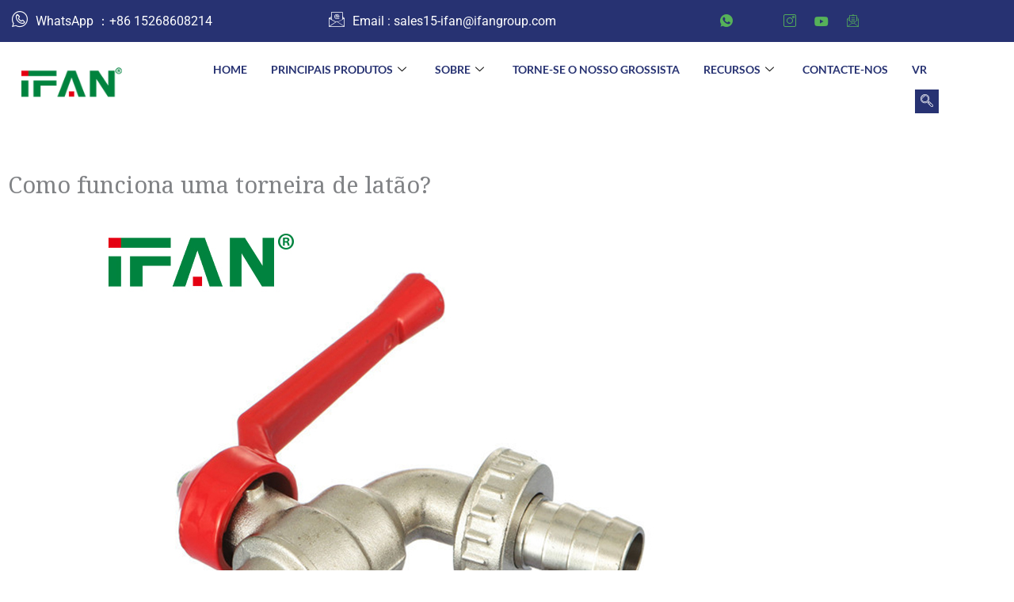

--- FILE ---
content_type: text/css
request_url: https://ifanpprpipe.com/wp-content/uploads/elementor/css/post-1474.css?ver=1769628952
body_size: 1675
content:
.elementor-1474 .elementor-element.elementor-element-66f18adf > .elementor-widget-wrap > .elementor-widget:not(.elementor-widget__width-auto):not(.elementor-widget__width-initial):not(:last-child):not(.elementor-absolute){margin-block-end:0px;}.elementor-1474 .elementor-element.elementor-element-66f18adf > .elementor-element-populated{padding:0px 0px 0px 0px;}.elementor-1474 .elementor-element.elementor-element-536ef48a > .elementor-container > .elementor-column > .elementor-widget-wrap{align-content:center;align-items:center;}.elementor-1474 .elementor-element.elementor-element-536ef48a:not(.elementor-motion-effects-element-type-background), .elementor-1474 .elementor-element.elementor-element-536ef48a > .elementor-motion-effects-container > .elementor-motion-effects-layer{background-color:#273272;}.elementor-1474 .elementor-element.elementor-element-536ef48a{transition:background 0.3s, border 0.3s, border-radius 0.3s, box-shadow 0.3s;padding:8px 0px 8px 0px;}.elementor-1474 .elementor-element.elementor-element-536ef48a > .elementor-background-overlay{transition:background 0.3s, border-radius 0.3s, opacity 0.3s;}.elementor-1474 .elementor-element.elementor-element-3a3a7fd > .elementor-widget-wrap > .elementor-widget:not(.elementor-widget__width-auto):not(.elementor-widget__width-initial):not(:last-child):not(.elementor-absolute){margin-block-end:0px;}.elementor-1474 .elementor-element.elementor-element-3a3a7fd > .elementor-element-populated{padding:0px 15px 0px 15px;}.elementor-1474 .elementor-element.elementor-element-42c51c58 .elementor-icon-list-items:not(.elementor-inline-items) .elementor-icon-list-item:not(:last-child){padding-block-end:calc(12px/2);}.elementor-1474 .elementor-element.elementor-element-42c51c58 .elementor-icon-list-items:not(.elementor-inline-items) .elementor-icon-list-item:not(:first-child){margin-block-start:calc(12px/2);}.elementor-1474 .elementor-element.elementor-element-42c51c58 .elementor-icon-list-items.elementor-inline-items .elementor-icon-list-item{margin-inline:calc(12px/2);}.elementor-1474 .elementor-element.elementor-element-42c51c58 .elementor-icon-list-items.elementor-inline-items{margin-inline:calc(-12px/2);}.elementor-1474 .elementor-element.elementor-element-42c51c58 .elementor-icon-list-items.elementor-inline-items .elementor-icon-list-item:after{inset-inline-end:calc(-12px/2);}.elementor-1474 .elementor-element.elementor-element-42c51c58 .elementor-icon-list-icon i{color:#ffffff;transition:color 0.3s;}.elementor-1474 .elementor-element.elementor-element-42c51c58 .elementor-icon-list-icon svg{fill:#ffffff;transition:fill 0.3s;}.elementor-1474 .elementor-element.elementor-element-42c51c58{--e-icon-list-icon-size:20px;--icon-vertical-offset:0px;}.elementor-1474 .elementor-element.elementor-element-42c51c58 .elementor-icon-list-icon{padding-inline-end:0px;}.elementor-1474 .elementor-element.elementor-element-42c51c58 .elementor-icon-list-item > .elementor-icon-list-text, .elementor-1474 .elementor-element.elementor-element-42c51c58 .elementor-icon-list-item > a{font-family:"Roboto", Sans-serif;font-weight:400;}.elementor-1474 .elementor-element.elementor-element-42c51c58 .elementor-icon-list-text{color:#ffffff;transition:color 0.3s;}.elementor-1474 .elementor-element.elementor-element-535cd3d > .elementor-widget-wrap > .elementor-widget:not(.elementor-widget__width-auto):not(.elementor-widget__width-initial):not(:last-child):not(.elementor-absolute){margin-block-end:0px;}.elementor-1474 .elementor-element.elementor-element-535cd3d > .elementor-element-populated{padding:0px 15px 0px 15px;}.elementor-1474 .elementor-element.elementor-element-0050463 .elementor-icon-list-items:not(.elementor-inline-items) .elementor-icon-list-item:not(:last-child){padding-block-end:calc(12px/2);}.elementor-1474 .elementor-element.elementor-element-0050463 .elementor-icon-list-items:not(.elementor-inline-items) .elementor-icon-list-item:not(:first-child){margin-block-start:calc(12px/2);}.elementor-1474 .elementor-element.elementor-element-0050463 .elementor-icon-list-items.elementor-inline-items .elementor-icon-list-item{margin-inline:calc(12px/2);}.elementor-1474 .elementor-element.elementor-element-0050463 .elementor-icon-list-items.elementor-inline-items{margin-inline:calc(-12px/2);}.elementor-1474 .elementor-element.elementor-element-0050463 .elementor-icon-list-items.elementor-inline-items .elementor-icon-list-item:after{inset-inline-end:calc(-12px/2);}.elementor-1474 .elementor-element.elementor-element-0050463 .elementor-icon-list-icon i{color:#ffffff;transition:color 0.3s;}.elementor-1474 .elementor-element.elementor-element-0050463 .elementor-icon-list-icon svg{fill:#ffffff;transition:fill 0.3s;}.elementor-1474 .elementor-element.elementor-element-0050463{--e-icon-list-icon-size:20px;--icon-vertical-offset:0px;}.elementor-1474 .elementor-element.elementor-element-0050463 .elementor-icon-list-icon{padding-inline-end:0px;}.elementor-1474 .elementor-element.elementor-element-0050463 .elementor-icon-list-item > .elementor-icon-list-text, .elementor-1474 .elementor-element.elementor-element-0050463 .elementor-icon-list-item > a{font-family:"Roboto", Sans-serif;font-weight:400;}.elementor-1474 .elementor-element.elementor-element-0050463 .elementor-icon-list-text{color:#ffffff;transition:color 0.3s;}.elementor-1474 .elementor-element.elementor-element-36f365a0 > .elementor-widget-wrap > .elementor-widget:not(.elementor-widget__width-auto):not(.elementor-widget__width-initial):not(:last-child):not(.elementor-absolute){margin-block-end:0px;}.elementor-1474 .elementor-element.elementor-element-36f365a0 > .elementor-element-populated{padding:0px 15px 0px 15px;}.elementor-1474 .elementor-element.elementor-element-2dc03d41 .elementor-repeater-item-97b60b8 > a :is(i, svg){color:#FFFFFF;fill:#FFFFFF;}.elementor-1474 .elementor-element.elementor-element-2dc03d41 .elementor-repeater-item-97b60b8 > a:hover{color:#0077b5;}.elementor-1474 .elementor-element.elementor-element-2dc03d41 .elementor-repeater-item-97b60b8 > a:hover svg path{stroke:#0077b5;fill:#0077b5;}.elementor-1474 .elementor-element.elementor-element-2dc03d41 .elementor-repeater-item-5eb0945 > a :is(i, svg){color:#FFFFFF;fill:#FFFFFF;}.elementor-1474 .elementor-element.elementor-element-2dc03d41 .elementor-repeater-item-5eb0945 > a{background-color:rgba(255,255,255,0);}.elementor-1474 .elementor-element.elementor-element-2dc03d41 .elementor-repeater-item-5eb0945 > a:hover{color:#4852ba;}.elementor-1474 .elementor-element.elementor-element-2dc03d41 .elementor-repeater-item-5eb0945 > a:hover svg path{stroke:#4852ba;fill:#4852ba;}.elementor-1474 .elementor-element.elementor-element-2dc03d41 .elementor-repeater-item-98fdd10 > a :is(i, svg){color:#FFFFFF;fill:#FFFFFF;}.elementor-1474 .elementor-element.elementor-element-2dc03d41 .elementor-repeater-item-98fdd10 > a:hover{color:#0077b5;}.elementor-1474 .elementor-element.elementor-element-2dc03d41 .elementor-repeater-item-98fdd10 > a:hover svg path{stroke:#0077b5;fill:#0077b5;}.elementor-1474 .elementor-element.elementor-element-2dc03d41 .elementor-repeater-item-bbcc416 > a :is(i, svg){color:#FFFFFF;fill:#FFFFFF;}.elementor-1474 .elementor-element.elementor-element-2dc03d41 .elementor-repeater-item-bbcc416 > a:hover{color:#0077b5;}.elementor-1474 .elementor-element.elementor-element-2dc03d41 .elementor-repeater-item-bbcc416 > a:hover svg path{stroke:#0077b5;fill:#0077b5;}.elementor-1474 .elementor-element.elementor-element-2dc03d41 .elementor-repeater-item-977af52 > a :is(i, svg){color:#FFFFFF;fill:#FFFFFF;}.elementor-1474 .elementor-element.elementor-element-2dc03d41 .elementor-repeater-item-977af52 > a:hover{color:#0077b5;}.elementor-1474 .elementor-element.elementor-element-2dc03d41 .elementor-repeater-item-977af52 > a:hover svg path{stroke:#0077b5;fill:#0077b5;}.elementor-1474 .elementor-element.elementor-element-2dc03d41 > .elementor-widget-container{padding:0px 0px 0px 0px;}.elementor-1474 .elementor-element.elementor-element-2dc03d41 .ekit_social_media{text-align:center;}.elementor-1474 .elementor-element.elementor-element-2dc03d41 .ekit_social_media > li > a{text-align:center;text-decoration:none;width:30px;height:30px;line-height:28px;}.elementor-1474 .elementor-element.elementor-element-2dc03d41 .ekit_social_media > li{display:inline-block;margin:0px 6px 0px 0px;}.elementor-1474 .elementor-element.elementor-element-761651f3 > .elementor-container > .elementor-column > .elementor-widget-wrap{align-content:center;align-items:center;}.elementor-1474 .elementor-element.elementor-element-761651f3:not(.elementor-motion-effects-element-type-background), .elementor-1474 .elementor-element.elementor-element-761651f3 > .elementor-motion-effects-container > .elementor-motion-effects-layer{background-color:var( --e-global-color-astglobalcolor5 );}.elementor-1474 .elementor-element.elementor-element-761651f3{transition:background 0.3s, border 0.3s, border-radius 0.3s, box-shadow 0.3s;padding:10px 0px 10px 0px;}.elementor-1474 .elementor-element.elementor-element-761651f3 > .elementor-background-overlay{transition:background 0.3s, border-radius 0.3s, opacity 0.3s;}.elementor-1474 .elementor-element.elementor-element-1122db23 > .elementor-widget-wrap > .elementor-widget:not(.elementor-widget__width-auto):not(.elementor-widget__width-initial):not(:last-child):not(.elementor-absolute){margin-block-end:0px;}.elementor-1474 .elementor-element.elementor-element-1122db23 > .elementor-element-populated{padding:0px 15px 0px 15px;}.elementor-1474 .elementor-element.elementor-element-53038362{width:auto;max-width:auto;text-align:start;}.elementor-1474 .elementor-element.elementor-element-53038362 img{width:168px;height:43px;}.elementor-1474 .elementor-element.elementor-element-fef1c4e.elementor-column > .elementor-widget-wrap{justify-content:flex-end;}.elementor-1474 .elementor-element.elementor-element-fef1c4e > .elementor-widget-wrap > .elementor-widget:not(.elementor-widget__width-auto):not(.elementor-widget__width-initial):not(:last-child):not(.elementor-absolute){margin-block-end:0px;}.elementor-1474 .elementor-element.elementor-element-fef1c4e > .elementor-element-populated{padding:0px 15px 0px 15px;}.elementor-1474 .elementor-element.elementor-element-47390230 .elementskit-menu-hamburger{background-color:#273171;float:right;border-style:solid;border-color:#273171;}.elementor-1474 .elementor-element.elementor-element-47390230 .elementskit-menu-hamburger:hover{background-color:#ffffff;}.elementor-1474 .elementor-element.elementor-element-47390230{width:auto;max-width:auto;z-index:16;}.elementor-1474 .elementor-element.elementor-element-47390230 .elementskit-menu-container{height:50px;border-radius:0px 0px 0px 0px;}.elementor-1474 .elementor-element.elementor-element-47390230 .elementskit-navbar-nav > li > a{font-family:"Lato", Sans-serif;font-size:14px;font-weight:700;text-transform:uppercase;color:#273272;padding:0px 15px 0px 15px;}.elementor-1474 .elementor-element.elementor-element-47390230 .elementskit-navbar-nav > li > a:hover{color:#263270;}.elementor-1474 .elementor-element.elementor-element-47390230 .elementskit-navbar-nav > li > a:focus{color:#263270;}.elementor-1474 .elementor-element.elementor-element-47390230 .elementskit-navbar-nav > li > a:active{color:#263270;}.elementor-1474 .elementor-element.elementor-element-47390230 .elementskit-navbar-nav > li:hover > a{color:#263270;}.elementor-1474 .elementor-element.elementor-element-47390230 .elementskit-navbar-nav > li:hover > a .elementskit-submenu-indicator{color:#263270;}.elementor-1474 .elementor-element.elementor-element-47390230 .elementskit-navbar-nav > li > a:hover .elementskit-submenu-indicator{color:#263270;}.elementor-1474 .elementor-element.elementor-element-47390230 .elementskit-navbar-nav > li > a:focus .elementskit-submenu-indicator{color:#263270;}.elementor-1474 .elementor-element.elementor-element-47390230 .elementskit-navbar-nav > li > a:active .elementskit-submenu-indicator{color:#263270;}.elementor-1474 .elementor-element.elementor-element-47390230 .elementskit-navbar-nav > li.current-menu-item > a{color:#707070;}.elementor-1474 .elementor-element.elementor-element-47390230 .elementskit-navbar-nav > li.current-menu-ancestor > a{color:#707070;}.elementor-1474 .elementor-element.elementor-element-47390230 .elementskit-navbar-nav > li.current-menu-ancestor > a .elementskit-submenu-indicator{color:#707070;}.elementor-1474 .elementor-element.elementor-element-47390230 .elementskit-navbar-nav > li > a .elementskit-submenu-indicator{color:#101010;fill:#101010;}.elementor-1474 .elementor-element.elementor-element-47390230 .elementskit-navbar-nav > li > a .ekit-submenu-indicator-icon{color:#101010;fill:#101010;}.elementor-1474 .elementor-element.elementor-element-47390230 .elementskit-navbar-nav .elementskit-submenu-panel > li > a{font-family:"Lato", Sans-serif;font-size:11px;font-weight:700;padding:15px 15px 15px 15px;color:#273272;}.elementor-1474 .elementor-element.elementor-element-47390230 .elementskit-navbar-nav .elementskit-submenu-panel > li > a:hover{color:#121147;}.elementor-1474 .elementor-element.elementor-element-47390230 .elementskit-navbar-nav .elementskit-submenu-panel > li > a:focus{color:#121147;}.elementor-1474 .elementor-element.elementor-element-47390230 .elementskit-navbar-nav .elementskit-submenu-panel > li > a:active{color:#121147;}.elementor-1474 .elementor-element.elementor-element-47390230 .elementskit-navbar-nav .elementskit-submenu-panel > li:hover > a{color:#121147;}.elementor-1474 .elementor-element.elementor-element-47390230 .elementskit-navbar-nav .elementskit-submenu-panel > li.current-menu-item > a{color:#707070 !important;}.elementor-1474 .elementor-element.elementor-element-47390230 .elementskit-submenu-panel{padding:15px 0px 15px 0px;}.elementor-1474 .elementor-element.elementor-element-47390230 .elementskit-navbar-nav .elementskit-submenu-panel{border-radius:0px 0px 0px 0px;min-width:220px;box-shadow:0px 0px 10px 0px rgba(0,0,0,0.12);}.elementor-1474 .elementor-element.elementor-element-47390230 .elementskit-menu-hamburger .elementskit-menu-hamburger-icon{background-color:#ffffff;}.elementor-1474 .elementor-element.elementor-element-47390230 .elementskit-menu-hamburger > .ekit-menu-icon{color:#ffffff;}.elementor-1474 .elementor-element.elementor-element-47390230 .elementskit-menu-hamburger:hover .elementskit-menu-hamburger-icon{background-color:#273171;}.elementor-1474 .elementor-element.elementor-element-47390230 .elementskit-menu-hamburger:hover > .ekit-menu-icon{color:#273171;}.elementor-1474 .elementor-element.elementor-element-47390230 .elementskit-menu-close{border-style:solid;border-color:#273171;color:rgba(51, 51, 51, 1);}.elementor-1474 .elementor-element.elementor-element-47390230 .elementskit-menu-close:hover{color:rgba(0, 0, 0, 0.5);}.elementor-1474 .elementor-element.elementor-element-263932cb{width:auto;max-width:auto;}.elementor-1474 .elementor-element.elementor-element-263932cb > .elementor-widget-container{margin:0px 0px 0px 30px;}.elementor-1474 .elementor-element.elementor-element-263932cb .ekit_navsearch-button :is(i, svg){font-size:14px;}.elementor-1474 .elementor-element.elementor-element-263932cb .ekit_navsearch-button, .elementor-1474 .elementor-element.elementor-element-263932cb .ekit_search-button{color:#ffffff;fill:#ffffff;}.elementor-1474 .elementor-element.elementor-element-263932cb .ekit_navsearch-button{background-color:#273272;margin:0px 0px 0px 0px;padding:0px 0px 0px 0px;width:30px;height:30px;line-height:30px;text-align:center;}@media(min-width:768px){.elementor-1474 .elementor-element.elementor-element-1122db23{width:15%;}.elementor-1474 .elementor-element.elementor-element-fef1c4e{width:85%;}}@media(max-width:1024px) and (min-width:768px){.elementor-1474 .elementor-element.elementor-element-3a3a7fd{width:70%;}.elementor-1474 .elementor-element.elementor-element-535cd3d{width:70%;}.elementor-1474 .elementor-element.elementor-element-36f365a0{width:30%;}}@media(max-width:1024px){.elementor-1474 .elementor-element.elementor-element-536ef48a{padding:4px 0px 4px 0px;}.elementor-1474 .elementor-element.elementor-element-42c51c58 .elementor-icon-list-items:not(.elementor-inline-items) .elementor-icon-list-item:not(:last-child){padding-block-end:calc(9px/2);}.elementor-1474 .elementor-element.elementor-element-42c51c58 .elementor-icon-list-items:not(.elementor-inline-items) .elementor-icon-list-item:not(:first-child){margin-block-start:calc(9px/2);}.elementor-1474 .elementor-element.elementor-element-42c51c58 .elementor-icon-list-items.elementor-inline-items .elementor-icon-list-item{margin-inline:calc(9px/2);}.elementor-1474 .elementor-element.elementor-element-42c51c58 .elementor-icon-list-items.elementor-inline-items{margin-inline:calc(-9px/2);}.elementor-1474 .elementor-element.elementor-element-42c51c58 .elementor-icon-list-items.elementor-inline-items .elementor-icon-list-item:after{inset-inline-end:calc(-9px/2);}.elementor-1474 .elementor-element.elementor-element-42c51c58 .elementor-icon-list-item > .elementor-icon-list-text, .elementor-1474 .elementor-element.elementor-element-42c51c58 .elementor-icon-list-item > a{font-size:13px;}.elementor-1474 .elementor-element.elementor-element-0050463 .elementor-icon-list-items:not(.elementor-inline-items) .elementor-icon-list-item:not(:last-child){padding-block-end:calc(9px/2);}.elementor-1474 .elementor-element.elementor-element-0050463 .elementor-icon-list-items:not(.elementor-inline-items) .elementor-icon-list-item:not(:first-child){margin-block-start:calc(9px/2);}.elementor-1474 .elementor-element.elementor-element-0050463 .elementor-icon-list-items.elementor-inline-items .elementor-icon-list-item{margin-inline:calc(9px/2);}.elementor-1474 .elementor-element.elementor-element-0050463 .elementor-icon-list-items.elementor-inline-items{margin-inline:calc(-9px/2);}.elementor-1474 .elementor-element.elementor-element-0050463 .elementor-icon-list-items.elementor-inline-items .elementor-icon-list-item:after{inset-inline-end:calc(-9px/2);}.elementor-1474 .elementor-element.elementor-element-0050463 .elementor-icon-list-item > .elementor-icon-list-text, .elementor-1474 .elementor-element.elementor-element-0050463 .elementor-icon-list-item > a{font-size:13px;}.elementor-1474 .elementor-element.elementor-element-2dc03d41 > .elementor-widget-container{margin:0px -10px 0px 0px;}.elementor-1474 .elementor-element.elementor-element-2dc03d41 .ekit_social_media > li{margin:0px 0px 0px 0px;}.elementor-1474 .elementor-element.elementor-element-2dc03d41 .ekit_social_media > li > a i{font-size:12px;}.elementor-1474 .elementor-element.elementor-element-2dc03d41 .ekit_social_media > li > a svg{max-width:12px;}.elementor-1474 .elementor-element.elementor-element-761651f3{padding:12px 0px 12px 0px;}.elementor-1474 .elementor-element.elementor-element-47390230 .elementskit-nav-identity-panel{padding:10px 0px 10px 0px;}.elementor-1474 .elementor-element.elementor-element-47390230 .elementskit-menu-container{max-width:350px;border-radius:0px 0px 0px 0px;}.elementor-1474 .elementor-element.elementor-element-47390230 .elementskit-navbar-nav > li > a{color:#000000;padding:10px 15px 10px 15px;}.elementor-1474 .elementor-element.elementor-element-47390230 .elementskit-navbar-nav .elementskit-submenu-panel > li > a{padding:15px 15px 15px 15px;}.elementor-1474 .elementor-element.elementor-element-47390230 .elementskit-navbar-nav .elementskit-submenu-panel{border-radius:0px 0px 0px 0px;}.elementor-1474 .elementor-element.elementor-element-47390230 .elementskit-menu-hamburger{padding:8px 8px 8px 8px;width:45px;border-radius:3px;}.elementor-1474 .elementor-element.elementor-element-47390230 .elementskit-menu-close{padding:8px 8px 8px 8px;margin:12px 12px 12px 12px;width:45px;border-radius:3px;}.elementor-1474 .elementor-element.elementor-element-47390230 .elementskit-nav-logo > img{max-width:160px;max-height:60px;}.elementor-1474 .elementor-element.elementor-element-47390230 .elementskit-nav-logo{margin:5px 0px 5px 0px;padding:5px 5px 5px 5px;}.elementor-1474 .elementor-element.elementor-element-263932cb > .elementor-widget-container{margin:0px 0px 0px 15px;}}@media(max-width:767px){.elementor-1474 .elementor-element.elementor-element-2dc03d41 .ekit_social_media{text-align:center;}.elementor-1474 .elementor-element.elementor-element-1122db23{width:30%;}.elementor-1474 .elementor-element.elementor-element-53038362 img{width:50px;max-width:130px;height:50px;}.elementor-1474 .elementor-element.elementor-element-fef1c4e{width:50%;}.elementor-1474 .elementor-element.elementor-element-47390230 .elementskit-menu-hamburger{border-width:1px 1px 1px 1px;}.elementor-1474 .elementor-element.elementor-element-47390230 .elementskit-menu-close{border-width:0px 0px 0px 0px;}.elementor-1474 .elementor-element.elementor-element-47390230 .elementskit-nav-logo > img{max-width:120px;max-height:50px;}}

--- FILE ---
content_type: text/css
request_url: https://ifanpprpipe.com/wp-content/uploads/elementor/css/post-1643.css?ver=1769628952
body_size: 1224
content:
.elementor-1643 .elementor-element.elementor-element-7aedd10f{border-style:solid;border-width:1px 0px 0px 0px;border-color:var( --e-global-color-94ad63b );margin-top:30px;margin-bottom:30px;padding:20px 0px 60px 0px;}.elementor-1643 .elementor-element.elementor-element-49797600 > .elementor-element-populated{padding:0px 0px 0px 0px;}.elementor-1643 .elementor-element.elementor-element-296a568e > .elementor-widget-container{margin:0px 0px 0px 0px;}.elementor-1643 .elementor-element.elementor-element-296a568e{text-align:start;}.elementor-1643 .elementor-element.elementor-element-296a568e img{width:60%;opacity:1;}.elementor-1643 .elementor-element.elementor-element-7765e218 .elementor-repeater-item-1399011 > a :is(i, svg){color:#1da1f2;fill:#1da1f2;}.elementor-1643 .elementor-element.elementor-element-7765e218 .elementor-repeater-item-1399011 > a{background-color:#ffffff;border-style:solid;border-width:1px 1px 1px 1px;border-color:#eaebf1;}.elementor-1643 .elementor-element.elementor-element-7765e218 .elementor-repeater-item-1399011 > a:hover{background-color:rgba(29,161,242,0);box-shadow:0px 10px 10px 0px rgba(39,49,113,0.07);}.elementor-1643 .elementor-element.elementor-element-7765e218 .elementor-repeater-item-da8f4de > a :is(i, svg){color:#3b5998;fill:#3b5998;}.elementor-1643 .elementor-element.elementor-element-7765e218 .elementor-repeater-item-da8f4de > a{background-color:#ffffff;border-style:solid;border-width:1px 1px 1px 1px;border-color:#eaebf1;}.elementor-1643 .elementor-element.elementor-element-7765e218 .elementor-repeater-item-da8f4de > a:hover{background-color:rgba(59,89,152,0);box-shadow:0px 10px 10px 0px rgba(39,49,113,0.07);}.elementor-1643 .elementor-element.elementor-element-7765e218 .elementor-repeater-item-8f886e8 > a :is(i, svg){color:#0077b5;fill:#0077b5;}.elementor-1643 .elementor-element.elementor-element-7765e218 .elementor-repeater-item-8f886e8 > a{background-color:#ffffff;border-style:solid;border-width:1px 1px 1px 1px;border-color:#eaebf1;}.elementor-1643 .elementor-element.elementor-element-7765e218 .elementor-repeater-item-8f886e8 > a:hover{background-color:rgba(59,89,152,0);box-shadow:0px 10px 10px 0px rgba(39,49,113,0.07);}.elementor-1643 .elementor-element.elementor-element-7765e218 .elementor-repeater-item-5fcb385 > a :is(i, svg){color:#0077b5;fill:#0077b5;}.elementor-1643 .elementor-element.elementor-element-7765e218 .elementor-repeater-item-5fcb385 > a{background-color:#ffffff;border-style:solid;border-width:1px 1px 1px 1px;border-color:#eaebf1;}.elementor-1643 .elementor-element.elementor-element-7765e218 .elementor-repeater-item-5fcb385 > a:hover{background-color:rgba(59,89,152,0);box-shadow:0px 10px 10px 0px rgba(39,49,113,0.07);}.elementor-1643 .elementor-element.elementor-element-7765e218 > .elementor-widget-container{margin:0px 0px 0px -5px;}.elementor-1643 .elementor-element.elementor-element-7765e218 .ekit_social_media{text-align:left;}.elementor-1643 .elementor-element.elementor-element-7765e218 .ekit_social_media > li > a{text-align:center;text-decoration:none;border-radius:50% 50% 50% 50%;padding:0px 0px 0px 0px;width:40px;height:40px;line-height:36px;}.elementor-1643 .elementor-element.elementor-element-7765e218 .ekit_social_media > li{display:inline-block;margin:5px 5px 5px 5px;}.elementor-1643 .elementor-element.elementor-element-40bd5e52 > .elementor-widget-wrap > .elementor-widget:not(.elementor-widget__width-auto):not(.elementor-widget__width-initial):not(:last-child):not(.elementor-absolute){margin-block-end:0px;}.elementor-1643 .elementor-element.elementor-element-40bd5e52 > .elementor-element-populated{padding:0px 10px 10px 10px;}.elementor-1643 .elementor-element.elementor-element-3c81503e > .elementor-widget-container{margin:2px 0px 16px 0px;}.elementor-1643 .elementor-element.elementor-element-3c81503e .elementor-heading-title{font-family:"Lato", Sans-serif;font-size:20px;font-weight:800;line-height:35px;color:#273171;}.elementor-1643 .elementor-element.elementor-element-2828a4ae > .elementor-element-populated{padding:0px 0px 0px 0px;}.elementor-1643 .elementor-element.elementor-element-4181a36 > .elementor-widget-container{margin:10px 0px 10px 0px;}.elementor-1643 .elementor-element.elementor-element-c1d4a67 > .elementor-element-populated{padding:0px 0px 0px 0px;}.elementor-1643 .elementor-element.elementor-element-0763821 > .elementor-widget-container{margin:10px 0px 10px 0px;}.elementor-1643 .elementor-element.elementor-element-f1ee520 > .elementor-element-populated{padding:0px 0px 0px 0px;}.elementor-1643 .elementor-element.elementor-element-e1757fe > .elementor-widget-container{margin:10px 0px 10px 0px;}.elementor-1643 .elementor-element.elementor-element-3d3fc13 > .elementor-widget-container{margin:10px 0px 10px 0px;}.elementor-1643 .elementor-element.elementor-element-9a80c3f > .elementor-widget-container{margin:10px 0px 10px 0px;}.elementor-1643 .elementor-element.elementor-element-43498d9 > .elementor-widget-container{margin:10px 0px 10px 0px;}.elementor-1643 .elementor-element.elementor-element-92da07b > .elementor-widget-wrap > .elementor-widget:not(.elementor-widget__width-auto):not(.elementor-widget__width-initial):not(:last-child):not(.elementor-absolute){margin-block-end:0px;}.elementor-1643 .elementor-element.elementor-element-92da07b > .elementor-element-populated{padding:0px 10px 10px 10px;}.elementor-1643 .elementor-element.elementor-element-ce64788 > .elementor-widget-container{margin:2px 0px 16px 0px;}.elementor-1643 .elementor-element.elementor-element-ce64788 .elementor-heading-title{font-family:"Lato", Sans-serif;font-size:20px;font-weight:800;line-height:35px;color:#273171;}.elementor-1643 .elementor-element.elementor-element-a2be652 > .elementor-widget-container{margin:10px 0px 10px 0px;}.elementor-1643 .elementor-element.elementor-element-7ab54c3 > .elementor-widget-container{margin:10px 0px 10px 0px;}.elementor-1643 .elementor-element.elementor-element-d4e57c0 > .elementor-widget-container{margin:10px 0px 10px 0px;}.elementor-1643 .elementor-element.elementor-element-72606e8 > .elementor-widget-wrap > .elementor-widget:not(.elementor-widget__width-auto):not(.elementor-widget__width-initial):not(:last-child):not(.elementor-absolute){margin-block-end:0px;}.elementor-1643 .elementor-element.elementor-element-72606e8 > .elementor-element-populated{padding:0px 10px 10px 10px;}.elementor-1643 .elementor-element.elementor-element-50dc83c > .elementor-widget-container{margin:2px 0px 16px 0px;}.elementor-1643 .elementor-element.elementor-element-50dc83c .elementor-heading-title{font-family:"Lato", Sans-serif;font-size:20px;font-weight:800;line-height:35px;color:#273171;}.elementor-1643 .elementor-element.elementor-element-b5446c9 > .elementor-element-populated{padding:0px 0px 0px 0px;}.elementor-1643 .elementor-element.elementor-element-e11ebaf > .elementor-widget-container{margin:10px 0px 10px 0px;}.elementor-1643 .elementor-element.elementor-element-74e4bc6 > .elementor-element-populated{padding:0px 0px 0px 0px;}.elementor-1643 .elementor-element.elementor-element-dd3f1f9 > .elementor-widget-container{margin:10px 0px 10px 0px;}.elementor-1643 .elementor-element.elementor-element-5552ebfc > .elementor-widget-wrap > .elementor-widget:not(.elementor-widget__width-auto):not(.elementor-widget__width-initial):not(:last-child):not(.elementor-absolute){margin-block-end:0px;}.elementor-1643 .elementor-element.elementor-element-5552ebfc > .elementor-element-populated{padding:0px 10px 10px 10px;}.elementor-1643 .elementor-element.elementor-element-eaaee4 > .elementor-widget-container{margin:2px 0px 12px 0px;}.elementor-1643 .elementor-element.elementor-element-eaaee4 .elementor-heading-title{font-family:"Lato", Sans-serif;font-size:20px;font-weight:800;line-height:35px;color:#273171;}.elementor-1643 .elementor-element.elementor-element-b27b3d5 .elementor-field-group{padding-right:calc( 10px/2 );padding-left:calc( 10px/2 );margin-bottom:10px;}.elementor-1643 .elementor-element.elementor-element-b27b3d5 .elementor-form-fields-wrapper{margin-left:calc( -10px/2 );margin-right:calc( -10px/2 );margin-bottom:-10px;}.elementor-1643 .elementor-element.elementor-element-b27b3d5 .elementor-field-group.recaptcha_v3-bottomleft, .elementor-1643 .elementor-element.elementor-element-b27b3d5 .elementor-field-group.recaptcha_v3-bottomright{margin-bottom:0;}body.rtl .elementor-1643 .elementor-element.elementor-element-b27b3d5 .elementor-labels-inline .elementor-field-group > label{padding-left:0px;}body:not(.rtl) .elementor-1643 .elementor-element.elementor-element-b27b3d5 .elementor-labels-inline .elementor-field-group > label{padding-right:0px;}body .elementor-1643 .elementor-element.elementor-element-b27b3d5 .elementor-labels-above .elementor-field-group > label{padding-bottom:0px;}.elementor-1643 .elementor-element.elementor-element-b27b3d5 .elementor-field-type-html{padding-bottom:0px;}.elementor-1643 .elementor-element.elementor-element-b27b3d5 .elementor-field-group .elementor-field:not(.elementor-select-wrapper){background-color:#ffffff;}.elementor-1643 .elementor-element.elementor-element-b27b3d5 .elementor-field-group .elementor-select-wrapper select{background-color:#ffffff;}.elementor-1643 .elementor-element.elementor-element-b27b3d5 .e-form__buttons__wrapper__button-next{background-color:var( --e-global-color-94ad63b );color:#ffffff;}.elementor-1643 .elementor-element.elementor-element-b27b3d5 .elementor-button[type="submit"]{background-color:var( --e-global-color-94ad63b );color:#ffffff;}.elementor-1643 .elementor-element.elementor-element-b27b3d5 .elementor-button[type="submit"] svg *{fill:#ffffff;}.elementor-1643 .elementor-element.elementor-element-b27b3d5 .e-form__buttons__wrapper__button-previous{color:#ffffff;}.elementor-1643 .elementor-element.elementor-element-b27b3d5 .e-form__buttons__wrapper__button-next:hover{color:#ffffff;}.elementor-1643 .elementor-element.elementor-element-b27b3d5 .elementor-button[type="submit"]:hover{color:#ffffff;}.elementor-1643 .elementor-element.elementor-element-b27b3d5 .elementor-button[type="submit"]:hover svg *{fill:#ffffff;}.elementor-1643 .elementor-element.elementor-element-b27b3d5 .e-form__buttons__wrapper__button-previous:hover{color:#ffffff;}.elementor-1643 .elementor-element.elementor-element-b27b3d5{--e-form-steps-indicators-spacing:20px;--e-form-steps-indicator-padding:30px;--e-form-steps-indicator-inactive-secondary-color:#ffffff;--e-form-steps-indicator-active-secondary-color:#ffffff;--e-form-steps-indicator-completed-secondary-color:#ffffff;--e-form-steps-divider-width:1px;--e-form-steps-divider-gap:10px;}.elementor-1643 .elementor-element.elementor-element-1ebb65d2:not(.elementor-motion-effects-element-type-background), .elementor-1643 .elementor-element.elementor-element-1ebb65d2 > .elementor-motion-effects-container > .elementor-motion-effects-layer{background-color:#273171;}.elementor-1643 .elementor-element.elementor-element-1ebb65d2{transition:background 0.3s, border 0.3s, border-radius 0.3s, box-shadow 0.3s;margin-top:0px;margin-bottom:20px;padding:16px 0px 16px 0px;}.elementor-1643 .elementor-element.elementor-element-1ebb65d2 > .elementor-background-overlay{transition:background 0.3s, border-radius 0.3s, opacity 0.3s;}.elementor-1643 .elementor-element.elementor-element-3df2f338 .elementskit-section-title-wraper .elementskit-section-title{color:#ffffff;margin:0px 0px 0px 0px;font-size:16px;}.elementor-1643 .elementor-element.elementor-element-3df2f338 .elementskit-section-title-wraper .elementskit-section-title > span{color:#000000;}.elementor-1643 .elementor-element.elementor-element-3df2f338 .elementskit-section-title-wraper .elementskit-section-title:hover > span{color:#000000;}@media(max-width:1024px){.elementor-1643 .elementor-element.elementor-element-5552ebfc > .elementor-element-populated{padding:40px 10px 10px 10px;}}@media(min-width:768px){.elementor-1643 .elementor-element.elementor-element-49797600{width:25%;}.elementor-1643 .elementor-element.elementor-element-40bd5e52{width:18%;}.elementor-1643 .elementor-element.elementor-element-92da07b{width:17%;}}@media(max-width:1024px) and (min-width:768px){.elementor-1643 .elementor-element.elementor-element-49797600{width:50%;}.elementor-1643 .elementor-element.elementor-element-40bd5e52{width:50%;}.elementor-1643 .elementor-element.elementor-element-92da07b{width:50%;}.elementor-1643 .elementor-element.elementor-element-72606e8{width:50%;}.elementor-1643 .elementor-element.elementor-element-5552ebfc{width:50%;}}@media(max-width:767px){.elementor-1643 .elementor-element.elementor-element-7aedd10f{margin-top:0px;margin-bottom:0px;}.elementor-1643 .elementor-element.elementor-element-49797600 > .elementor-element-populated{padding:10px 10px 10px 10px;}.elementor-1643 .elementor-element.elementor-element-296a568e img{width:47%;}.elementor-1643 .elementor-element.elementor-element-40bd5e52 > .elementor-element-populated{padding:40px 10px 10px 10px;}.elementor-1643 .elementor-element.elementor-element-92da07b > .elementor-element-populated{padding:40px 10px 10px 10px;}.elementor-1643 .elementor-element.elementor-element-72606e8 > .elementor-element-populated{padding:40px 10px 10px 10px;}}

--- FILE ---
content_type: text/css
request_url: https://ifanpprpipe.com/wp-content/uploads/elementor/css/post-1760.css?ver=1769629523
body_size: 241
content:
.elementor-1760 .elementor-element.elementor-element-e1f92d1{margin-top:50px;margin-bottom:50px;}.elementor-1760 .elementor-element.elementor-element-099dab0 .elementor-toc__header-title{text-align:start;}.elementor-1760 .elementor-element.elementor-element-099dab0 .elementor-toc__header{flex-direction:row;}.elementor-1760 .elementor-element.elementor-element-099dab0{--item-text-hover-decoration:underline;}.elementor-1760 .elementor-element.elementor-element-9fc2ff4 .elementor-icon-list-icon i{color:var( --e-global-color-94ad63b );font-size:14px;}.elementor-1760 .elementor-element.elementor-element-9fc2ff4 .elementor-icon-list-icon svg{fill:var( --e-global-color-94ad63b );--e-icon-list-icon-size:14px;}.elementor-1760 .elementor-element.elementor-element-9fc2ff4 .elementor-icon-list-icon{width:14px;}.elementor-1760 .elementor-element.elementor-element-9fc2ff4 .elementor-icon-list-text, .elementor-1760 .elementor-element.elementor-element-9fc2ff4 .elementor-icon-list-text a{color:var( --e-global-color-text );}.elementor-1760 .elementor-element.elementor-element-5306e54:not(.elementor-grid-0) .elementor-grid{grid-column-gap:10px;grid-row-gap:0px;}.elementor-1760 .elementor-element.elementor-element-5306e54.elementor-grid-0 .uael-share-btn{margin-right:calc(10px / 2);margin-left:calc(10px / 2);margin-bottom:0px;}.elementor-1760 .elementor-element.elementor-element-5306e54.elementor-grid-0 .uael-share-btn:last-child{margin-left:calc(10px / 2);}.elementor-1760 .elementor-element.elementor-element-5306e54.elementor-grid-0 .elementor-grid{margin-right:calc(-10px / 2);margin-left:calc(-10px / 2);}.elementor-1760 .elementor-element.elementor-element-5306e54.elementor-grid-0 .elementor-grid:last-child{margin-left:calc(-10px / 2);}.elementor-1760 .elementor-element.elementor-element-5306e54.uael-stylex-floating .elementor-grid .uael-share-btn{margin-bottom:0px;}.elementor-1760 .elementor-element.elementor-element-83015a6 span.post-navigation__prev--label{color:var( --e-global-color-2e0aba2f );}.elementor-1760 .elementor-element.elementor-element-83015a6 span.post-navigation__next--label{color:var( --e-global-color-2e0aba2f );}.elementor-1760 .elementor-element.elementor-element-83015a6 span.post-navigation__prev--title, .elementor-1760 .elementor-element.elementor-element-83015a6 span.post-navigation__next--title{color:var( --e-global-color-text );}.elementor-1760 .elementor-element.elementor-element-83015a6 .post-navigation__arrow-wrapper{color:var( --e-global-color-primary );fill:var( --e-global-color-primary );}@media(min-width:768px){.elementor-1760 .elementor-element.elementor-element-51e6d71{width:80%;}.elementor-1760 .elementor-element.elementor-element-109e8e2{width:20%;}}@media(max-width:1024px){ .elementor-1760 .elementor-element.elementor-element-5306e54.elementor-grid-tablet-0 .uael-share-btn{margin-right:calc(10px / 2);margin-left:calc(10px / 2);margin-bottom:10px;} .elementor-1760 .elementor-element.elementor-element-5306e54.elementor-grid-tablet-0 .uael-share-btn:last-child{margin-left:calc(10px / 2);} .elementor-1760 .elementor-element.elementor-element-5306e54.elementor-grid-tablet-0 .elementor-grid{margin-right:calc(-10px / 2);margin-left:calc(-10px / 2);} .elementor-1760 .elementor-element.elementor-element-5306e54.elementor-grid-tablet-0 .elementor-grid:last-child{margin-left:calc(-10px / 2);}.elementor-1760 .elementor-element.elementor-element-5306e54:not(.elementor-grid-0) .elementor-grid{grid-column-gap:10px;grid-row-gap:0px;}.elementor-1760 .elementor-element.elementor-element-5306e54.elementor-grid-0 .uael-share-btn{margin-right:calc(10px / 2);margin-left:calc(10px / 2);margin-bottom:0px;}.elementor-1760 .elementor-element.elementor-element-5306e54.elementor-grid-0 .uael-share-btn:last-child{margin-left:calc(10px / 2);}.elementor-1760 .elementor-element.elementor-element-5306e54.elementor-grid-0 .elementor-grid{margin-right:calc(-10px / 2);margin-left:calc(-10px / 2);}.elementor-1760 .elementor-element.elementor-element-5306e54.elementor-grid-0 .elementor-grid:last-child{margin-left:calc(-10px / 2);}.elementor-1760 .elementor-element.elementor-element-5306e54.uael-stylex-floating .elementor-grid .uael-share-btn{margin-bottom:0px;}}@media(max-width:767px){ .elementor-1760 .elementor-element.elementor-element-5306e54.elementor-grid-mobile-0 .uael-share-btn{margin-right:calc(10px / 2);margin-left:calc(10px / 2);margin-bottom:10px;} .elementor-1760 .elementor-element.elementor-element-5306e54.elementor-grid-mobile-0 .uael-share-btn:last-child{margin-left:calc(10px / 2);} .elementor-1760 .elementor-element.elementor-element-5306e54.elementor-grid-mobile-0 .elementor-grid{margin-right:calc(-10px / 2);margin-left:calc(-10px / 2);} .elementor-1760 .elementor-element.elementor-element-5306e54.elementor-grid-mobile-0 .elementor-grid:last-child{margin-left:calc(-10px / 2);}.elementor-1760 .elementor-element.elementor-element-5306e54:not(.elementor-grid-0) .elementor-grid{grid-column-gap:10px;grid-row-gap:10px;}.elementor-1760 .elementor-element.elementor-element-5306e54.elementor-grid-0 .uael-share-btn{margin-right:calc(10px / 2);margin-left:calc(10px / 2);margin-bottom:10px;}.elementor-1760 .elementor-element.elementor-element-5306e54.elementor-grid-0 .uael-share-btn:last-child{margin-left:calc(10px / 2);}.elementor-1760 .elementor-element.elementor-element-5306e54.elementor-grid-0 .elementor-grid{margin-right:calc(-10px / 2);margin-left:calc(-10px / 2);}.elementor-1760 .elementor-element.elementor-element-5306e54.elementor-grid-0 .elementor-grid:last-child{margin-left:calc(-10px / 2);}.elementor-1760 .elementor-element.elementor-element-5306e54.uael-stylex-floating .elementor-grid .uael-share-btn{margin-bottom:10px;}}